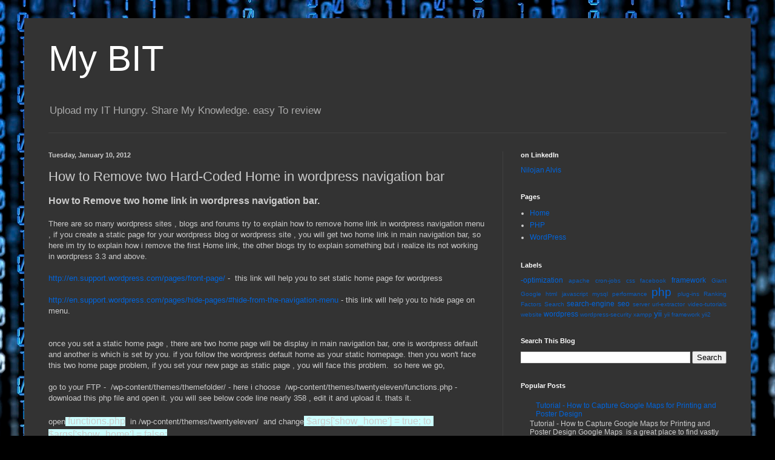

--- FILE ---
content_type: text/html; charset=UTF-8
request_url: http://www.nilojan.com/2012/01/how-to-remove-two-hard-coded-home.html
body_size: 12009
content:
<!DOCTYPE html>
<html class='v2' dir='ltr' xmlns='http://www.w3.org/1999/xhtml' xmlns:b='http://www.google.com/2005/gml/b' xmlns:data='http://www.google.com/2005/gml/data' xmlns:expr='http://www.google.com/2005/gml/expr'>
<head>
<link href='https://www.blogger.com/static/v1/widgets/335934321-css_bundle_v2.css' rel='stylesheet' type='text/css'/>
<base target='_blank'/>
<meta content='width=1100' name='viewport'/>
<meta content='text/html; charset=UTF-8' http-equiv='Content-Type'/>
<meta content='blogger' name='generator'/>
<link href='http://www.nilojan.com/favicon.ico' rel='icon' type='image/x-icon'/>
<link href='http://www.nilojan.com/2012/01/how-to-remove-two-hard-coded-home.html' rel='canonical'/>
<link rel="alternate" type="application/atom+xml" title="My BIT - Atom" href="http://www.nilojan.com/feeds/posts/default" />
<link rel="alternate" type="application/rss+xml" title="My BIT - RSS" href="http://www.nilojan.com/feeds/posts/default?alt=rss" />
<link rel="service.post" type="application/atom+xml" title="My BIT - Atom" href="https://www.blogger.com/feeds/6236542943425163756/posts/default" />

<link rel="alternate" type="application/atom+xml" title="My BIT - Atom" href="http://www.nilojan.com/feeds/6857479782944697108/comments/default" />
<!--Can't find substitution for tag [blog.ieCssRetrofitLinks]-->
<meta content='http://www.nilojan.com/2012/01/how-to-remove-two-hard-coded-home.html' property='og:url'/>
<meta content='How to Remove two Hard-Coded Home in wordpress navigation bar' property='og:title'/>
<meta content='Giving you useful Tips and Tricks on online. make you easy to surf on online and improve your self simply with most useful informations' property='og:description'/>
<title>My BIT: How to Remove two Hard-Coded Home in wordpress navigation bar</title>
<style id='page-skin-1' type='text/css'><!--
/*
-----------------------------------------------
Blogger Template Style
Name:     Simple
Designer: Blogger
URL:      www.blogger.com
----------------------------------------------- */
/* Content
----------------------------------------------- */
body {
font: normal normal 12px Arial, Tahoma, Helvetica, FreeSans, sans-serif;
color: #cccccc;
background: #000000 url(//themes.googleusercontent.com/image?id=1i_daHMzkzBNcV-v7uOhVYquMt20FCMbbTFxcHAARidZ6PYKs5-KeUa4Gm0erJ5vHVpot) repeat-x scroll top center /* Credit: enot-poloskun (http://www.istockphoto.com/googleimages.php?id=2904973&platform=blogger) */;
padding: 0 40px 40px 40px;
}
html body .region-inner {
min-width: 0;
max-width: 100%;
width: auto;
}
h2 {
font-size: 22px;
}
a:link {
text-decoration:none;
color: #0065dd;
}
a:visited {
text-decoration:none;
color: #0065cc;
}
a:hover {
text-decoration:underline;
color: #0065cc;
}
.body-fauxcolumn-outer .fauxcolumn-inner {
background: transparent none repeat scroll top left;
_background-image: none;
}
.body-fauxcolumn-outer .cap-top {
position: absolute;
z-index: 1;
height: 400px;
width: 100%;
}
.body-fauxcolumn-outer .cap-top .cap-left {
width: 100%;
background: transparent none repeat-x scroll top left;
_background-image: none;
}
.content-outer {
-moz-box-shadow: 0 0 40px rgba(0, 0, 0, .15);
-webkit-box-shadow: 0 0 5px rgba(0, 0, 0, .15);
-goog-ms-box-shadow: 0 0 10px #333333;
box-shadow: 0 0 40px rgba(0, 0, 0, .15);
margin-bottom: 1px;
}
.content-inner {
padding: 10px 10px;
}
.content-inner {
background-color: #333333;
}
/* Header
----------------------------------------------- */
.header-outer {
background: transparent none repeat-x scroll 0 -400px;
_background-image: none;
}
.Header h1 {
font: normal normal 60px Arial, Tahoma, Helvetica, FreeSans, sans-serif;
color: #ffffff;
text-shadow: -1px -1px 1px rgba(0, 0, 0, .2);
}
.Header h1 a {
color: #ffffff;
}
.Header .description {
font-size: 140%;
color: #aaaaaa;
}
.header-inner .Header .titlewrapper {
padding: 22px 30px;
}
.header-inner .Header .descriptionwrapper {
padding: 0 30px;
}
/* Tabs
----------------------------------------------- */
.tabs-inner .section:first-child {
border-top: 1px solid #404040;
}
.tabs-inner .section:first-child ul {
margin-top: -1px;
border-top: 1px solid #404040;
border-left: 0 solid #404040;
border-right: 0 solid #404040;
}
.tabs-inner .widget ul {
background: #222222 none repeat-x scroll 0 -800px;
_background-image: none;
border-bottom: 1px solid #404040;
margin-top: 0;
margin-left: -30px;
margin-right: -30px;
}
.tabs-inner .widget li a {
display: inline-block;
padding: .6em 1em;
font: normal normal 14px Arial, Tahoma, Helvetica, FreeSans, sans-serif;
color: #999999;
border-left: 1px solid #333333;
border-right: 0 solid #404040;
}
.tabs-inner .widget li:first-child a {
border-left: none;
}
.tabs-inner .widget li.selected a, .tabs-inner .widget li a:hover {
color: #ffffff;
background-color: #000000;
text-decoration: none;
}
/* Columns
----------------------------------------------- */
.main-outer {
border-top: 0 solid #404040;
}
.fauxcolumn-left-outer .fauxcolumn-inner {
border-right: 1px solid #404040;
}
.fauxcolumn-right-outer .fauxcolumn-inner {
border-left: 1px solid #404040;
}
/* Headings
----------------------------------------------- */
div.widget > h2,
div.widget h2.title {
margin: 0 0 1em 0;
font: normal bold 11px Arial, Tahoma, Helvetica, FreeSans, sans-serif;
color: #ffffff;
}
/* Widgets
----------------------------------------------- */
.widget .zippy {
color: #999999;
text-shadow: 2px 2px 1px rgba(0, 0, 0, .1);
}
.widget .popular-posts ul {
list-style: none;
}
/* Posts
----------------------------------------------- */
h2.date-header {
font: normal bold 11px Arial, Tahoma, Helvetica, FreeSans, sans-serif;
}
.date-header span {
background-color: transparent;
color: #cccccc;
padding: inherit;
letter-spacing: inherit;
margin: inherit;
}
.main-inner {
padding-top: 30px;
padding-bottom: 30px;
}
.main-inner .column-center-inner {
padding: 0 15px;
}
.main-inner .column-center-inner .section {
margin: 0 15px;
}
.post {
margin: 0 0 25px 0;
}
h3.post-title, .comments h4 {
font: normal normal 22px Arial, Tahoma, Helvetica, FreeSans, sans-serif;
margin: .75em 0 0;
}
.post-body {
font-size: 110%;
line-height: 1.4;
position: relative;
}
.post-body img, .post-body .tr-caption-container, .Profile img, .Image img,
.BlogList .item-thumbnail img {
padding: 0;
background: #111111;
border: 1px solid #111111;
-moz-box-shadow: 1px 1px 5px rgba(0, 0, 0, .1);
-webkit-box-shadow: 1px 1px 5px rgba(0, 0, 0, .1);
box-shadow: 1px 1px 5px rgba(0, 0, 0, .1);
}
.post-body img, .post-body .tr-caption-container {
padding: 1px;
}
.post-body .tr-caption-container {
color: #cccccc;
}
.post-body .tr-caption-container img {
padding: 0;
background: transparent;
border: none;
-moz-box-shadow: 0 0 0 rgba(0, 0, 0, .1);
-webkit-box-shadow: 0 0 0 rgba(0, 0, 0, .1);
box-shadow: 0 0 0 rgba(0, 0, 0, .1);
}
.post-header {
margin: 0 0 1.5em;
line-height: 1.6;
font-size: 90%;
}
.post-footer {
margin: 20px -2px 0;
padding: 5px 10px;
color: #888888;
background-color: #303030;
border-bottom: 1px solid #444444;
line-height: 1.6;
font-size: 90%;
}
#comments .comment-author {
padding-top: 1.5em;
border-top: 1px solid #404040;
background-position: 0 1.5em;
}
#comments .comment-author:first-child {
padding-top: 0;
border-top: none;
}
.avatar-image-container {
margin: .2em 0 0;
}
#comments .avatar-image-container img {
border: 1px solid #111111;
}
/* Comments
----------------------------------------------- */
.comments .comments-content .icon.blog-author {
background-repeat: no-repeat;
background-image: url([data-uri]);
}
.comments .comments-content .loadmore a {
border-top: 1px solid #999999;
border-bottom: 1px solid #999999;
}
.comments .comment-thread.inline-thread {
background-color: #303030;
}
.comments .continue {
border-top: 2px solid #999999;
}
/* Accents
---------------------------------------------- */
.section-columns td.columns-cell {
border-left: 1px solid #404040;
}
.blog-pager {
background: transparent none no-repeat scroll top center;
}
.blog-pager-older-link, .home-link,
.blog-pager-newer-link {
background-color: #333333;
padding: 5px;
}
.footer-outer {
border-top: 0 dashed #bbbbbb;
}
/* Mobile
----------------------------------------------- */
body.mobile  {
background-size: auto;
}
.mobile .body-fauxcolumn-outer {
background: transparent none repeat scroll top left;
}
.mobile .body-fauxcolumn-outer .cap-top {
background-size: 100% auto;
}
.mobile .content-outer {
-webkit-box-shadow: 0 0 3px rgba(0, 0, 0, .15);
box-shadow: 0 0 3px rgba(0, 0, 0, .15);
}
.mobile .tabs-inner .widget ul {
margin-left: 0;
margin-right: 0;
}
.mobile .post {
margin: 0;
}
.mobile .main-inner .column-center-inner .section {
margin: 0;
}
.mobile .date-header span {
padding: 0.1em 10px;
margin: 0 -10px;
}
.mobile h3.post-title {
margin: 0;
}
.mobile .blog-pager {
background: transparent none no-repeat scroll top center;
}
.mobile .footer-outer {
border-top: none;
}
.mobile .main-inner, .mobile .footer-inner {
background-color: #333333;
}
.mobile-index-contents {
color: #cccccc;
}
.mobile-link-button {
background-color: #0065dd;
}
.mobile-link-button a:link, .mobile-link-button a:visited {
color: #ffffff;
}
.mobile .tabs-inner .section:first-child {
border-top: none;
}
.mobile .tabs-inner .PageList .widget-content {
background-color: #000000;
color: #ffffff;
border-top: 1px solid #404040;
border-bottom: 1px solid #404040;
}
.mobile .tabs-inner .PageList .widget-content .pagelist-arrow {
border-left: 1px solid #404040;
}

--></style>
<style id='template-skin-1' type='text/css'><!--
body {
min-width: 1200px;
}
.content-outer, .content-fauxcolumn-outer, .region-inner {
min-width: 1200px;
max-width: 1200px;
_width: 1200px;
}
.main-inner .columns {
padding-left: 0px;
padding-right: 400px;
}
.main-inner .fauxcolumn-center-outer {
left: 0px;
right: 400px;
/* IE6 does not respect left and right together */
_width: expression(this.parentNode.offsetWidth -
parseInt("0px") -
parseInt("400px") + 'px');
}
.main-inner .fauxcolumn-left-outer {
width: 0px;
}
.main-inner .fauxcolumn-right-outer {
width: 400px;
}
.main-inner .column-left-outer {
width: 0px;
right: 100%;
margin-left: -0px;
}
.main-inner .column-right-outer {
width: 400px;
margin-right: -400px;
}
#layout {
min-width: 0;
}
#layout .content-outer {
min-width: 0;
width: 800px;
}
#layout .region-inner {
min-width: 0;
width: auto;
}
--></style>
<script type='text/javascript'>
        (function(i,s,o,g,r,a,m){i['GoogleAnalyticsObject']=r;i[r]=i[r]||function(){
        (i[r].q=i[r].q||[]).push(arguments)},i[r].l=1*new Date();a=s.createElement(o),
        m=s.getElementsByTagName(o)[0];a.async=1;a.src=g;m.parentNode.insertBefore(a,m)
        })(window,document,'script','https://www.google-analytics.com/analytics.js','ga');
        ga('create', 'UA-8585203-1', 'auto', 'blogger');
        ga('blogger.send', 'pageview');
      </script>
<meta content='oIMIi5g4eC19EzgGj7ajPc1LD2kcQzHyCAUa0mC7iLc' name='google-site-verification'/>
<script type='text/javascript'>

  var _gaq = _gaq || [];
  _gaq.push(['_setAccount', 'UA-8585203-1']);
  _gaq.push(['_trackPageview']);

  (function() {
    var ga = document.createElement('script'); ga.type = 'text/javascript'; ga.async = true;
    ga.src = ('https:' == document.location.protocol ? 'https://ssl' : 'http://www') + '.google-analytics.com/ga.js';
    var s = document.getElementsByTagName('script')[0]; s.parentNode.insertBefore(ga, s);
  })();

</script>
<link href='https://www.blogger.com/dyn-css/authorization.css?targetBlogID=6236542943425163756&amp;zx=05e27071-ab8e-41b6-b182-dc08833f6946' media='none' onload='if(media!=&#39;all&#39;)media=&#39;all&#39;' rel='stylesheet'/><noscript><link href='https://www.blogger.com/dyn-css/authorization.css?targetBlogID=6236542943425163756&amp;zx=05e27071-ab8e-41b6-b182-dc08833f6946' rel='stylesheet'/></noscript>
<meta name='google-adsense-platform-account' content='ca-host-pub-1556223355139109'/>
<meta name='google-adsense-platform-domain' content='blogspot.com'/>

<!-- data-ad-client=ca-pub-7303378279436236 -->

</head>
<body class='loading variant-dark'>
<div class='navbar no-items section' id='navbar'>
</div>
<div class='body-fauxcolumns'>
<div class='fauxcolumn-outer body-fauxcolumn-outer'>
<div class='cap-top'>
<div class='cap-left'></div>
<div class='cap-right'></div>
</div>
<div class='fauxborder-left'>
<div class='fauxborder-right'></div>
<div class='fauxcolumn-inner'>
</div>
</div>
<div class='cap-bottom'>
<div class='cap-left'></div>
<div class='cap-right'></div>
</div>
</div>
</div>
<div class='content'>
<div class='content-fauxcolumns'>
<div class='fauxcolumn-outer content-fauxcolumn-outer'>
<div class='cap-top'>
<div class='cap-left'></div>
<div class='cap-right'></div>
</div>
<div class='fauxborder-left'>
<div class='fauxborder-right'></div>
<div class='fauxcolumn-inner'>
</div>
</div>
<div class='cap-bottom'>
<div class='cap-left'></div>
<div class='cap-right'></div>
</div>
</div>
</div>
<div class='content-outer'>
<div class='content-cap-top cap-top'>
<div class='cap-left'></div>
<div class='cap-right'></div>
</div>
<div class='fauxborder-left content-fauxborder-left'>
<div class='fauxborder-right content-fauxborder-right'></div>
<div class='content-inner'>
<header>
<div class='header-outer'>
<div class='header-cap-top cap-top'>
<div class='cap-left'></div>
<div class='cap-right'></div>
</div>
<div class='fauxborder-left header-fauxborder-left'>
<div class='fauxborder-right header-fauxborder-right'></div>
<div class='region-inner header-inner'>
<div class='header section' id='header'><div class='widget Header' data-version='1' id='Header1'>
<div id='header-inner'>
<div class='titlewrapper'>
<h1 class='title'>
<a href='http://www.nilojan.com/'>
My BIT
</a>
</h1>
</div>
<div class='descriptionwrapper'>
<p class='description'><span>Upload my IT Hungry. Share My Knowledge. easy To review</span></p>
</div>
</div>
</div></div>
</div>
</div>
<div class='header-cap-bottom cap-bottom'>
<div class='cap-left'></div>
<div class='cap-right'></div>
</div>
</div>
</header>
<div class='tabs-outer'>
<div class='tabs-cap-top cap-top'>
<div class='cap-left'></div>
<div class='cap-right'></div>
</div>
<div class='fauxborder-left tabs-fauxborder-left'>
<div class='fauxborder-right tabs-fauxborder-right'></div>
<div class='region-inner tabs-inner'>
<div class='tabs no-items section' id='crosscol'></div>
<div class='tabs no-items section' id='crosscol-overflow'></div>
</div>
</div>
<div class='tabs-cap-bottom cap-bottom'>
<div class='cap-left'></div>
<div class='cap-right'></div>
</div>
</div>
<div class='main-outer'>
<div class='main-cap-top cap-top'>
<div class='cap-left'></div>
<div class='cap-right'></div>
</div>
<div class='fauxborder-left main-fauxborder-left'>
<div class='fauxborder-right main-fauxborder-right'></div>
<div class='region-inner main-inner'>
<div class='columns fauxcolumns'>
<div class='fauxcolumn-outer fauxcolumn-center-outer'>
<div class='cap-top'>
<div class='cap-left'></div>
<div class='cap-right'></div>
</div>
<div class='fauxborder-left'>
<div class='fauxborder-right'></div>
<div class='fauxcolumn-inner'>
</div>
</div>
<div class='cap-bottom'>
<div class='cap-left'></div>
<div class='cap-right'></div>
</div>
</div>
<div class='fauxcolumn-outer fauxcolumn-left-outer'>
<div class='cap-top'>
<div class='cap-left'></div>
<div class='cap-right'></div>
</div>
<div class='fauxborder-left'>
<div class='fauxborder-right'></div>
<div class='fauxcolumn-inner'>
</div>
</div>
<div class='cap-bottom'>
<div class='cap-left'></div>
<div class='cap-right'></div>
</div>
</div>
<div class='fauxcolumn-outer fauxcolumn-right-outer'>
<div class='cap-top'>
<div class='cap-left'></div>
<div class='cap-right'></div>
</div>
<div class='fauxborder-left'>
<div class='fauxborder-right'></div>
<div class='fauxcolumn-inner'>
</div>
</div>
<div class='cap-bottom'>
<div class='cap-left'></div>
<div class='cap-right'></div>
</div>
</div>
<!-- corrects IE6 width calculation -->
<div class='columns-inner'>
<div class='column-center-outer'>
<div class='column-center-inner'>
<div class='main section' id='main'><div class='widget Blog' data-version='1' id='Blog1'>
<div class='blog-posts hfeed'>

          <div class="date-outer">
        
<h2 class='date-header'><span>Tuesday, January 10, 2012</span></h2>

          <div class="date-posts">
        
<div class='post-outer'>
<div class='post hentry' itemprop='blogPost' itemscope='itemscope' itemtype='http://schema.org/BlogPosting'>
<meta content='6236542943425163756' itemprop='blogId'/>
<meta content='6857479782944697108' itemprop='postId'/>
<a name='6857479782944697108'></a>
<h3 class='post-title entry-title' itemprop='name'>
How to Remove two Hard-Coded Home in wordpress navigation bar
</h3>
<div class='post-header'>
<div class='post-header-line-1'></div>
</div>
<div class='post-body entry-content' id='post-body-6857479782944697108' itemprop='description articleBody'>
<div dir="ltr" style="text-align: left;" trbidi="on">
<div>
<b><span style="font-size: medium;">How to Remove two home link in wordpress navigation bar.</span></b></div>
<div>
<br /></div>
There are so many wordpress sites , blogs and forums try to explain how to&nbsp;remove&nbsp;home link in wordpress navigation menu , if you create a static page for your wordpress blog or wordpress site , you will get two home link in main navigation bar, so here im try to explain how i remove the first Home link, the other blogs try to explain something but i realize its not working in wordpress 3.3 and above.<br />
<div>
<br /></div>
<div>
<a href="http://en.support.wordpress.com/pages/front-page/">http://en.support.wordpress.com/pages/front-page/</a>&nbsp;- &nbsp;this link will help you to set static home page for wordpress</div>
<div>
<br /></div>
<div>
<a href="http://en.support.wordpress.com/pages/hide-pages/#hide-from-the-navigation-menu">http://en.support.wordpress.com/pages/hide-pages/#hide-from-the-navigation-menu</a>&nbsp;- this link will help you to hide page on menu.&nbsp;</div>
<div>
<br /></div>
<div>
<br /></div>
<div>
once you set a static home page , there are two home page will be display in main navigation bar, one is wordpress default and another is which is set by you. if you follow the wordpress default home as your static homepage. then you won't face this two home page problem, if you set your new page as static page , you will face this&nbsp;problem. &nbsp;so here we go,</div>
<div>
<br /></div>
<div>
go to your FTP -&nbsp;&nbsp;/wp-content/themes/themefolder/ - here i choose &nbsp;/wp-content/themes/twentyeleven/functions.php - download this php file and open it. you will see below code line nearly 358 , edit it and upload it. thats it.</div>
<div>
<br /></div>
<div>
open<span style="background-color: #ccffff;"><span style="font-size: medium;"> functions.php</span></span> &nbsp;in /wp-content/themes/twentyeleven/ &nbsp;and&nbsp;change<span style="font-size: medium;"><span style="background-color: #ccffff;">&nbsp;$args['show_home'] = true; to&nbsp; $args['show_home'] = false;</span>&nbsp;&nbsp;</span></div>
<div>
<span style="font-size: medium;"><br /></span></div>
<div>
once you upload the file i to same folder and referesh your site, you wont see the first home link anymore..</div>
</div>
<div style='clear: both;'></div>
</div>
<div class='post-footer'>
<div class='post-footer-line post-footer-line-1'><span class='post-author vcard'>
Posted by
<span class='fn' itemprop='author' itemscope='itemscope' itemtype='http://schema.org/Person'>
<meta content='https://www.blogger.com/profile/15938577395385628132' itemprop='url'/>
<a class='g-profile' href='https://www.blogger.com/profile/15938577395385628132' rel='author' title='author profile'>
<span itemprop='name'>AI Knots</span>
</a>
</span>
</span>
<span class='post-timestamp'>
at
<meta content='http://www.nilojan.com/2012/01/how-to-remove-two-hard-coded-home.html' itemprop='url'/>
<a class='timestamp-link' href='http://www.nilojan.com/2012/01/how-to-remove-two-hard-coded-home.html' rel='bookmark' title='permanent link'><abbr class='published' itemprop='datePublished' title='2012-01-10T20:19:00-08:00'>8:19&#8239;PM</abbr></a>
</span>
<span class='post-icons'>
</span>
<span class='post-backlinks post-comment-link'>
</span>
</div>
<div class='post-footer-line post-footer-line-2'></div>
<div class='post-footer-line post-footer-line-3'></div>
</div>
</div>
<div class='comments' id='comments'>
<a name='comments'></a>
</div>
</div>
<div class='inline-ad'>
</div>

        </div></div>
      
</div>
<div class='blog-pager' id='blog-pager'>
<span id='blog-pager-newer-link'>
<a class='blog-pager-newer-link' href='http://www.nilojan.com/2012/01/how-to-check-if-modrewrite-is-working.html' id='Blog1_blog-pager-newer-link' title='Newer Post'>Newer Post</a>
</span>
<span id='blog-pager-older-link'>
<a class='blog-pager-older-link' href='http://www.nilojan.com/2012/01/list-of-light-box-effect-tools-and.html' id='Blog1_blog-pager-older-link' title='Older Post'>Older Post</a>
</span>
<a class='home-link' href='http://www.nilojan.com/'>Home</a>
</div>
<div class='clear'></div>
<div class='post-feeds'>
</div>
</div></div>
</div>
</div>
<div class='column-left-outer'>
<div class='column-left-inner'>
<aside>
</aside>
</div>
</div>
<div class='column-right-outer'>
<div class='column-right-inner'>
<aside>
<div class='sidebar section' id='sidebar-right-1'><div class='widget HTML' data-version='1' id='HTML2'>
<h2 class='title'>on LinkedIn</h2>
<div class='widget-content'>
<script type="text/javascript" src="https://platform.linkedin.com/badges/js/profile.js" async defer></script>
<div class="LI-profile-badge"  data-version="v1" data-size="large" data-locale="en_US" data-type="horizontal" data-theme="dark" data-vanity="alvisnilojan"><a class="LI-simple-link" href='https://sg.linkedin.com/in/alvisnilojan?trk=profile-badge'>Nilojan Alvis</a></div>
</div>
<div class='clear'></div>
</div><div class='widget HTML' data-version='1' id='HTML1'>
<div class='widget-content'>
<script>
      window.fbAsyncInit = function() {
        FB.Event.subscribe(
          'ad.loaded',
          function(placementId) {
            console.log('Audience Network ad loaded');
          }
        );
        FB.Event.subscribe(
          'ad.error',
          function(errorCode, errorMessage, placementId) {
            console.log('Audience Network error (' + errorCode + ') ' + errorMessage);
          }
        );
      };
      (function(d, s, id) {
        var js, fjs = d.getElementsByTagName(s)[0];
        if (d.getElementById(id)) return;
        js = d.createElement(s); js.id = id;
        js.src = "//connect.facebook.net/en_US/sdk/xfbml.ad.js#xfbml=1&version=v2.5&appId=100219606736848";
        fjs.parentNode.insertBefore(js, fjs);
      }(document, 'script', 'facebook-jssdk'));
    </script>
    <div class="fb-ad" data-placementid="100219606736848_1034263713332428" data-format="300x250" data-testmode="false"></div>
</div>
<div class='clear'></div>
</div><div class='widget PageList' data-version='1' id='PageList1'>
<h2>Pages</h2>
<div class='widget-content'>
<ul>
<li>
<a href='http://www.nilojan.com/'>Home</a>
</li>
<li>
<a href='http://www.nilojan.tk/search/label/php'>PHP</a>
</li>
<li>
<a href='http://www.nilojan.tk/search/label/wordpress'>WordPress</a>
</li>
</ul>
<div class='clear'></div>
</div>
</div><div class='widget Label' data-version='1' id='Label2'>
<h2>Labels</h2>
<div class='widget-content cloud-label-widget-content'>
<span class='label-size label-size-3'>
<a dir='ltr' href='http://www.nilojan.com/search/label/-optimization'>-optimization</a>
</span>
<span class='label-size label-size-1'>
<a dir='ltr' href='http://www.nilojan.com/search/label/apache'>apache</a>
</span>
<span class='label-size label-size-1'>
<a dir='ltr' href='http://www.nilojan.com/search/label/cron-jobs'>cron-jobs</a>
</span>
<span class='label-size label-size-1'>
<a dir='ltr' href='http://www.nilojan.com/search/label/css'>css</a>
</span>
<span class='label-size label-size-1'>
<a dir='ltr' href='http://www.nilojan.com/search/label/facebook'>facebook</a>
</span>
<span class='label-size label-size-3'>
<a dir='ltr' href='http://www.nilojan.com/search/label/framework'>framework</a>
</span>
<span class='label-size label-size-1'>
<a dir='ltr' href='http://www.nilojan.com/search/label/Giant'>Giant</a>
</span>
<span class='label-size label-size-1'>
<a dir='ltr' href='http://www.nilojan.com/search/label/Google'>Google</a>
</span>
<span class='label-size label-size-1'>
<a dir='ltr' href='http://www.nilojan.com/search/label/html'>html</a>
</span>
<span class='label-size label-size-1'>
<a dir='ltr' href='http://www.nilojan.com/search/label/javascript'>javascript</a>
</span>
<span class='label-size label-size-1'>
<a dir='ltr' href='http://www.nilojan.com/search/label/mysql'>mysql</a>
</span>
<span class='label-size label-size-1'>
<a dir='ltr' href='http://www.nilojan.com/search/label/performance'>performance</a>
</span>
<span class='label-size label-size-5'>
<a dir='ltr' href='http://www.nilojan.com/search/label/php'>php</a>
</span>
<span class='label-size label-size-1'>
<a dir='ltr' href='http://www.nilojan.com/search/label/plug-ins'>plug-ins</a>
</span>
<span class='label-size label-size-1'>
<a dir='ltr' href='http://www.nilojan.com/search/label/Ranking%20Factors'>Ranking Factors</a>
</span>
<span class='label-size label-size-1'>
<a dir='ltr' href='http://www.nilojan.com/search/label/Search'>Search</a>
</span>
<span class='label-size label-size-3'>
<a dir='ltr' href='http://www.nilojan.com/search/label/search-engine'>search-engine</a>
</span>
<span class='label-size label-size-3'>
<a dir='ltr' href='http://www.nilojan.com/search/label/seo'>seo</a>
</span>
<span class='label-size label-size-1'>
<a dir='ltr' href='http://www.nilojan.com/search/label/server'>server</a>
</span>
<span class='label-size label-size-1'>
<a dir='ltr' href='http://www.nilojan.com/search/label/url-extractor'>url-extractor</a>
</span>
<span class='label-size label-size-1'>
<a dir='ltr' href='http://www.nilojan.com/search/label/video-tutorials'>video-tutorials</a>
</span>
<span class='label-size label-size-1'>
<a dir='ltr' href='http://www.nilojan.com/search/label/website'>website</a>
</span>
<span class='label-size label-size-3'>
<a dir='ltr' href='http://www.nilojan.com/search/label/wordpress'>wordpress</a>
</span>
<span class='label-size label-size-1'>
<a dir='ltr' href='http://www.nilojan.com/search/label/wordpress-security'>wordpress-security</a>
</span>
<span class='label-size label-size-1'>
<a dir='ltr' href='http://www.nilojan.com/search/label/xampp'>xampp</a>
</span>
<span class='label-size label-size-4'>
<a dir='ltr' href='http://www.nilojan.com/search/label/yii'>yii</a>
</span>
<span class='label-size label-size-1'>
<a dir='ltr' href='http://www.nilojan.com/search/label/yii%20framework'>yii framework</a>
</span>
<span class='label-size label-size-1'>
<a dir='ltr' href='http://www.nilojan.com/search/label/yii2'>yii2</a>
</span>
<div class='clear'></div>
</div>
</div><div class='widget BlogSearch' data-version='1' id='BlogSearch1'>
<h2 class='title'>Search This Blog</h2>
<div class='widget-content'>
<div id='BlogSearch1_form'>
<form action='http://www.nilojan.com/search' class='gsc-search-box' target='_top'>
<table cellpadding='0' cellspacing='0' class='gsc-search-box'>
<tbody>
<tr>
<td class='gsc-input'>
<input autocomplete='off' class='gsc-input' name='q' size='10' title='search' type='text' value=''/>
</td>
<td class='gsc-search-button'>
<input class='gsc-search-button' title='search' type='submit' value='Search'/>
</td>
</tr>
</tbody>
</table>
</form>
</div>
</div>
<div class='clear'></div>
</div><div class='widget PopularPosts' data-version='1' id='PopularPosts1'>
<h2>Popular Posts</h2>
<div class='widget-content popular-posts'>
<ul>
<li>
<div class='item-content'>
<div class='item-thumbnail'>
<a href='http://www.nilojan.com/2011/09/digital-urban-tutorial-how-to-capture.html' target='_blank'>
<img alt='' border='0' src='https://lh3.googleusercontent.com/blogger_img_proxy/AEn0k_sxDp5_v-NYfXcLDc6lVQVHY9YqfboXxJJbj38_MlezNz0IGrhgOyrCdYOUwE9OnoOfzs_2TF9GbtcWxwdHXULVZJaLiry2on4JBRZm0NNKSkcZq-x51Za2zz2scnvLu2mebXb88de5L1VoH3OJDOPo=w72-h72-p-k-no-nu'/>
</a>
</div>
<div class='item-title'><a href='http://www.nilojan.com/2011/09/digital-urban-tutorial-how-to-capture.html'>Tutorial - How to Capture Google Maps for Printing and Poster Design</a></div>
<div class='item-snippet'> Tutorial - How to Capture Google Maps for Printing and Poster Design    Google Maps &#160;is a great place to find vastly detailed street maps. ...</div>
</div>
<div style='clear: both;'></div>
</li>
<li>
<div class='item-content'>
<div class='item-title'><a href='http://www.nilojan.com/2012/05/cheatin-uh-wordpress-solution-fixed.html'>Cheatin' Uh? WordPress Solution Fixed</a></div>
<div class='item-snippet'>This error occurs when the user don&#39;t have the access to change or modify something ..mostly to editor and other lower user, but adminis...</div>
</div>
<div style='clear: both;'></div>
</li>
<li>
<div class='item-content'>
<div class='item-thumbnail'>
<a href='http://www.nilojan.com/2011/11/easy-ways-to-promote-your-website.html' target='_blank'>
<img alt='' border='0' src='https://lh3.googleusercontent.com/blogger_img_proxy/AEn0k_sFy-5-ixiFK9WLYZpEbfMQTeXXcIG18l-VUmEWAz64ugj84ZilCZxN29j4sDY2WWg41zzcLcG3UKED7k452tYSexTm4OFShCANomG0Ib1Rf9uFA1cvoxREbq98WOj_ATA=w72-h72-p-k-no-nu'/>
</a>
</div>
<div class='item-title'><a href='http://www.nilojan.com/2011/11/easy-ways-to-promote-your-website.html'>Easy Ways to Promote Your Website</a></div>
<div class='item-snippet'>    The Web Marketing Checklist:&#160;37 Ways to Promote Your Website     This article is designed to introduce you to website promotion, getting...</div>
</div>
<div style='clear: both;'></div>
</li>
<li>
<div class='item-content'>
<div class='item-thumbnail'>
<a href='http://www.nilojan.com/2011/07/top-free-powerful-content-management.html' target='_blank'>
<img alt='' border='0' src='https://lh3.googleusercontent.com/blogger_img_proxy/AEn0k_uqYebyjGLhNhs3D4y1qgUHyBsYiN0frAOgt5GqovgVTcpC5fVS3XMhU9RdlxPBBqfROy7SCzuQCxsWmaWbvDnETcxIIkOFE2l-Dk61C0h3YL0bZrHbsVtDLv2wPKYhh_00TA=w72-h72-p-k-no-nu'/>
</a>
</div>
<div class='item-title'><a href='http://www.nilojan.com/2011/07/top-free-powerful-content-management.html'>Top Free Powerful Content Management Systems (CMS)</a></div>
<div class='item-snippet'>A web content management system (WCMS or Web CMS) is a content management system (CMS) software, usually implemented as a Web application, f...</div>
</div>
<div style='clear: both;'></div>
</li>
<li>
<div class='item-content'>
<div class='item-thumbnail'>
<a href='http://www.nilojan.com/2018/09/search-giant-googles-200-ranking.html' target='_blank'>
<img alt='' border='0' src='https://lh3.googleusercontent.com/blogger_img_proxy/AEn0k_uzwZWNxfcW5IzmK7ZQ6DDzgi9kj4bKpHggmi-3NEtcInXmL1TmHFfbBk4wVrZEkgvQYwY_GxV7a68CHopBw0fb687bdQ89IkfdiPgGtSuFp_z6XXWCL91qQ163QZXQ2n8ZeR40GRvjeAL5hYz6XJcwp303Y4dDaPrkQJcD=w72-h72-p-k-no-nu'/>
</a>
</div>
<div class='item-title'><a href='http://www.nilojan.com/2018/09/search-giant-googles-200-ranking.html'>Search Giant Google&#8217;s 200 Ranking Factors: The Complete List (2018)</a></div>
<div class='item-snippet'>             You might already know that Google uses over 200 ranking factors in their algorithm&#8230;    But what the heck are they?   Well, you...</div>
</div>
<div style='clear: both;'></div>
</li>
</ul>
<div class='clear'></div>
</div>
</div><div class='widget Label' data-version='1' id='Label1'>
<h2>Labels</h2>
<div class='widget-content list-label-widget-content'>
<ul>
<li>
<a dir='ltr' href='http://www.nilojan.com/search/label/-optimization'>-optimization</a>
<span dir='ltr'>(2)</span>
</li>
<li>
<a dir='ltr' href='http://www.nilojan.com/search/label/apache'>apache</a>
<span dir='ltr'>(1)</span>
</li>
<li>
<a dir='ltr' href='http://www.nilojan.com/search/label/cron-jobs'>cron-jobs</a>
<span dir='ltr'>(1)</span>
</li>
<li>
<a dir='ltr' href='http://www.nilojan.com/search/label/css'>css</a>
<span dir='ltr'>(1)</span>
</li>
<li>
<a dir='ltr' href='http://www.nilojan.com/search/label/facebook'>facebook</a>
<span dir='ltr'>(1)</span>
</li>
<li>
<a dir='ltr' href='http://www.nilojan.com/search/label/framework'>framework</a>
<span dir='ltr'>(2)</span>
</li>
<li>
<a dir='ltr' href='http://www.nilojan.com/search/label/Giant'>Giant</a>
<span dir='ltr'>(1)</span>
</li>
<li>
<a dir='ltr' href='http://www.nilojan.com/search/label/Google'>Google</a>
<span dir='ltr'>(1)</span>
</li>
<li>
<a dir='ltr' href='http://www.nilojan.com/search/label/html'>html</a>
<span dir='ltr'>(1)</span>
</li>
<li>
<a dir='ltr' href='http://www.nilojan.com/search/label/javascript'>javascript</a>
<span dir='ltr'>(1)</span>
</li>
<li>
<a dir='ltr' href='http://www.nilojan.com/search/label/mysql'>mysql</a>
<span dir='ltr'>(1)</span>
</li>
<li>
<a dir='ltr' href='http://www.nilojan.com/search/label/performance'>performance</a>
<span dir='ltr'>(1)</span>
</li>
<li>
<a dir='ltr' href='http://www.nilojan.com/search/label/php'>php</a>
<span dir='ltr'>(5)</span>
</li>
<li>
<a dir='ltr' href='http://www.nilojan.com/search/label/plug-ins'>plug-ins</a>
<span dir='ltr'>(1)</span>
</li>
<li>
<a dir='ltr' href='http://www.nilojan.com/search/label/Ranking%20Factors'>Ranking Factors</a>
<span dir='ltr'>(1)</span>
</li>
<li>
<a dir='ltr' href='http://www.nilojan.com/search/label/Search'>Search</a>
<span dir='ltr'>(1)</span>
</li>
<li>
<a dir='ltr' href='http://www.nilojan.com/search/label/search-engine'>search-engine</a>
<span dir='ltr'>(2)</span>
</li>
<li>
<a dir='ltr' href='http://www.nilojan.com/search/label/seo'>seo</a>
<span dir='ltr'>(2)</span>
</li>
<li>
<a dir='ltr' href='http://www.nilojan.com/search/label/server'>server</a>
<span dir='ltr'>(1)</span>
</li>
<li>
<a dir='ltr' href='http://www.nilojan.com/search/label/url-extractor'>url-extractor</a>
<span dir='ltr'>(1)</span>
</li>
<li>
<a dir='ltr' href='http://www.nilojan.com/search/label/video-tutorials'>video-tutorials</a>
<span dir='ltr'>(1)</span>
</li>
<li>
<a dir='ltr' href='http://www.nilojan.com/search/label/website'>website</a>
<span dir='ltr'>(1)</span>
</li>
<li>
<a dir='ltr' href='http://www.nilojan.com/search/label/wordpress'>wordpress</a>
<span dir='ltr'>(2)</span>
</li>
<li>
<a dir='ltr' href='http://www.nilojan.com/search/label/wordpress-security'>wordpress-security</a>
<span dir='ltr'>(1)</span>
</li>
<li>
<a dir='ltr' href='http://www.nilojan.com/search/label/xampp'>xampp</a>
<span dir='ltr'>(1)</span>
</li>
<li>
<a dir='ltr' href='http://www.nilojan.com/search/label/yii'>yii</a>
<span dir='ltr'>(3)</span>
</li>
<li>
<a dir='ltr' href='http://www.nilojan.com/search/label/yii%20framework'>yii framework</a>
<span dir='ltr'>(1)</span>
</li>
<li>
<a dir='ltr' href='http://www.nilojan.com/search/label/yii2'>yii2</a>
<span dir='ltr'>(1)</span>
</li>
</ul>
<div class='clear'></div>
</div>
</div><div class='widget BlogArchive' data-version='1' id='BlogArchive1'>
<h2>Blog Archive</h2>
<div class='widget-content'>
<div id='ArchiveList'>
<div id='BlogArchive1_ArchiveList'>
<ul class='hierarchy'>
<li class='archivedate collapsed'>
<a class='toggle' href='javascript:void(0)'>
<span class='zippy'>

        &#9658;&#160;
      
</span>
</a>
<a class='post-count-link' href='http://www.nilojan.com/2018/'>
2018
</a>
<span class='post-count' dir='ltr'>(1)</span>
<ul class='hierarchy'>
<li class='archivedate collapsed'>
<a class='toggle' href='javascript:void(0)'>
<span class='zippy'>

        &#9658;&#160;
      
</span>
</a>
<a class='post-count-link' href='http://www.nilojan.com/2018/09/'>
September
</a>
<span class='post-count' dir='ltr'>(1)</span>
</li>
</ul>
</li>
</ul>
<ul class='hierarchy'>
<li class='archivedate collapsed'>
<a class='toggle' href='javascript:void(0)'>
<span class='zippy'>

        &#9658;&#160;
      
</span>
</a>
<a class='post-count-link' href='http://www.nilojan.com/2016/'>
2016
</a>
<span class='post-count' dir='ltr'>(3)</span>
<ul class='hierarchy'>
<li class='archivedate collapsed'>
<a class='toggle' href='javascript:void(0)'>
<span class='zippy'>

        &#9658;&#160;
      
</span>
</a>
<a class='post-count-link' href='http://www.nilojan.com/2016/11/'>
November
</a>
<span class='post-count' dir='ltr'>(1)</span>
</li>
</ul>
<ul class='hierarchy'>
<li class='archivedate collapsed'>
<a class='toggle' href='javascript:void(0)'>
<span class='zippy'>

        &#9658;&#160;
      
</span>
</a>
<a class='post-count-link' href='http://www.nilojan.com/2016/06/'>
June
</a>
<span class='post-count' dir='ltr'>(1)</span>
</li>
</ul>
<ul class='hierarchy'>
<li class='archivedate collapsed'>
<a class='toggle' href='javascript:void(0)'>
<span class='zippy'>

        &#9658;&#160;
      
</span>
</a>
<a class='post-count-link' href='http://www.nilojan.com/2016/02/'>
February
</a>
<span class='post-count' dir='ltr'>(1)</span>
</li>
</ul>
</li>
</ul>
<ul class='hierarchy'>
<li class='archivedate collapsed'>
<a class='toggle' href='javascript:void(0)'>
<span class='zippy'>

        &#9658;&#160;
      
</span>
</a>
<a class='post-count-link' href='http://www.nilojan.com/2015/'>
2015
</a>
<span class='post-count' dir='ltr'>(4)</span>
<ul class='hierarchy'>
<li class='archivedate collapsed'>
<a class='toggle' href='javascript:void(0)'>
<span class='zippy'>

        &#9658;&#160;
      
</span>
</a>
<a class='post-count-link' href='http://www.nilojan.com/2015/06/'>
June
</a>
<span class='post-count' dir='ltr'>(3)</span>
</li>
</ul>
<ul class='hierarchy'>
<li class='archivedate collapsed'>
<a class='toggle' href='javascript:void(0)'>
<span class='zippy'>

        &#9658;&#160;
      
</span>
</a>
<a class='post-count-link' href='http://www.nilojan.com/2015/03/'>
March
</a>
<span class='post-count' dir='ltr'>(1)</span>
</li>
</ul>
</li>
</ul>
<ul class='hierarchy'>
<li class='archivedate collapsed'>
<a class='toggle' href='javascript:void(0)'>
<span class='zippy'>

        &#9658;&#160;
      
</span>
</a>
<a class='post-count-link' href='http://www.nilojan.com/2014/'>
2014
</a>
<span class='post-count' dir='ltr'>(6)</span>
<ul class='hierarchy'>
<li class='archivedate collapsed'>
<a class='toggle' href='javascript:void(0)'>
<span class='zippy'>

        &#9658;&#160;
      
</span>
</a>
<a class='post-count-link' href='http://www.nilojan.com/2014/12/'>
December
</a>
<span class='post-count' dir='ltr'>(3)</span>
</li>
</ul>
<ul class='hierarchy'>
<li class='archivedate collapsed'>
<a class='toggle' href='javascript:void(0)'>
<span class='zippy'>

        &#9658;&#160;
      
</span>
</a>
<a class='post-count-link' href='http://www.nilojan.com/2014/11/'>
November
</a>
<span class='post-count' dir='ltr'>(1)</span>
</li>
</ul>
<ul class='hierarchy'>
<li class='archivedate collapsed'>
<a class='toggle' href='javascript:void(0)'>
<span class='zippy'>

        &#9658;&#160;
      
</span>
</a>
<a class='post-count-link' href='http://www.nilojan.com/2014/09/'>
September
</a>
<span class='post-count' dir='ltr'>(2)</span>
</li>
</ul>
</li>
</ul>
<ul class='hierarchy'>
<li class='archivedate collapsed'>
<a class='toggle' href='javascript:void(0)'>
<span class='zippy'>

        &#9658;&#160;
      
</span>
</a>
<a class='post-count-link' href='http://www.nilojan.com/2013/'>
2013
</a>
<span class='post-count' dir='ltr'>(2)</span>
<ul class='hierarchy'>
<li class='archivedate collapsed'>
<a class='toggle' href='javascript:void(0)'>
<span class='zippy'>

        &#9658;&#160;
      
</span>
</a>
<a class='post-count-link' href='http://www.nilojan.com/2013/02/'>
February
</a>
<span class='post-count' dir='ltr'>(1)</span>
</li>
</ul>
<ul class='hierarchy'>
<li class='archivedate collapsed'>
<a class='toggle' href='javascript:void(0)'>
<span class='zippy'>

        &#9658;&#160;
      
</span>
</a>
<a class='post-count-link' href='http://www.nilojan.com/2013/01/'>
January
</a>
<span class='post-count' dir='ltr'>(1)</span>
</li>
</ul>
</li>
</ul>
<ul class='hierarchy'>
<li class='archivedate expanded'>
<a class='toggle' href='javascript:void(0)'>
<span class='zippy toggle-open'>

        &#9660;&#160;
      
</span>
</a>
<a class='post-count-link' href='http://www.nilojan.com/2012/'>
2012
</a>
<span class='post-count' dir='ltr'>(22)</span>
<ul class='hierarchy'>
<li class='archivedate collapsed'>
<a class='toggle' href='javascript:void(0)'>
<span class='zippy'>

        &#9658;&#160;
      
</span>
</a>
<a class='post-count-link' href='http://www.nilojan.com/2012/09/'>
September
</a>
<span class='post-count' dir='ltr'>(1)</span>
</li>
</ul>
<ul class='hierarchy'>
<li class='archivedate collapsed'>
<a class='toggle' href='javascript:void(0)'>
<span class='zippy'>

        &#9658;&#160;
      
</span>
</a>
<a class='post-count-link' href='http://www.nilojan.com/2012/07/'>
July
</a>
<span class='post-count' dir='ltr'>(2)</span>
</li>
</ul>
<ul class='hierarchy'>
<li class='archivedate collapsed'>
<a class='toggle' href='javascript:void(0)'>
<span class='zippy'>

        &#9658;&#160;
      
</span>
</a>
<a class='post-count-link' href='http://www.nilojan.com/2012/06/'>
June
</a>
<span class='post-count' dir='ltr'>(4)</span>
</li>
</ul>
<ul class='hierarchy'>
<li class='archivedate collapsed'>
<a class='toggle' href='javascript:void(0)'>
<span class='zippy'>

        &#9658;&#160;
      
</span>
</a>
<a class='post-count-link' href='http://www.nilojan.com/2012/05/'>
May
</a>
<span class='post-count' dir='ltr'>(2)</span>
</li>
</ul>
<ul class='hierarchy'>
<li class='archivedate collapsed'>
<a class='toggle' href='javascript:void(0)'>
<span class='zippy'>

        &#9658;&#160;
      
</span>
</a>
<a class='post-count-link' href='http://www.nilojan.com/2012/04/'>
April
</a>
<span class='post-count' dir='ltr'>(1)</span>
</li>
</ul>
<ul class='hierarchy'>
<li class='archivedate collapsed'>
<a class='toggle' href='javascript:void(0)'>
<span class='zippy'>

        &#9658;&#160;
      
</span>
</a>
<a class='post-count-link' href='http://www.nilojan.com/2012/02/'>
February
</a>
<span class='post-count' dir='ltr'>(2)</span>
</li>
</ul>
<ul class='hierarchy'>
<li class='archivedate expanded'>
<a class='toggle' href='javascript:void(0)'>
<span class='zippy toggle-open'>

        &#9660;&#160;
      
</span>
</a>
<a class='post-count-link' href='http://www.nilojan.com/2012/01/'>
January
</a>
<span class='post-count' dir='ltr'>(10)</span>
<ul class='posts'>
<li><a href='http://www.nilojan.com/2012/01/tutorials-for-seo-beginners-from.html'>Tutorials for SEO Beginners from practicalecommerc...</a></li>
<li><a href='http://www.nilojan.com/2012/01/seo-title-tag-optimization-for.html'>SEO: Title-Tag Optimization for Ecommerce Sites - ...</a></li>
<li><a href='http://www.nilojan.com/2012/01/using-social-buttons-to-enhance-search.html'>Using Social Buttons to Enhance Search Engine Opti...</a></li>
<li><a href='http://www.nilojan.com/2012/01/longest-tips-for-seo-from_7587.html'>Longest Tips for SEO from - practicalecommerce.com...</a></li>
<li><a href='http://www.nilojan.com/2012/01/longest-tips-for-seo-from_27.html'>Longest Tips for SEO from - practicalecommerce.com...</a></li>
<li><a href='http://www.nilojan.com/2012/01/longest-tips-for-seo-from.html'>Longest Tips for SEO from - practicalecommerce.com...</a></li>
<li><a href='http://www.nilojan.com/2012/01/internet-explore-6-7-8-css-box-shadow.html'>Internet explore 6, 7 ,8 - CSS box shadow and CSS ...</a></li>
<li><a href='http://www.nilojan.com/2012/01/how-to-check-if-modrewrite-is-working.html'>How to Check if mod_rewrite is working for my site...</a></li>
<li><a href='http://www.nilojan.com/2012/01/how-to-remove-two-hard-coded-home.html'>How to Remove two Hard-Coded Home in wordpress nav...</a></li>
<li><a href='http://www.nilojan.com/2012/01/list-of-light-box-effect-tools-and.html'>List of Light Box Effect Tools and Scripts Which L...</a></li>
</ul>
</li>
</ul>
</li>
</ul>
<ul class='hierarchy'>
<li class='archivedate collapsed'>
<a class='toggle' href='javascript:void(0)'>
<span class='zippy'>

        &#9658;&#160;
      
</span>
</a>
<a class='post-count-link' href='http://www.nilojan.com/2011/'>
2011
</a>
<span class='post-count' dir='ltr'>(36)</span>
<ul class='hierarchy'>
<li class='archivedate collapsed'>
<a class='toggle' href='javascript:void(0)'>
<span class='zippy'>

        &#9658;&#160;
      
</span>
</a>
<a class='post-count-link' href='http://www.nilojan.com/2011/12/'>
December
</a>
<span class='post-count' dir='ltr'>(2)</span>
</li>
</ul>
<ul class='hierarchy'>
<li class='archivedate collapsed'>
<a class='toggle' href='javascript:void(0)'>
<span class='zippy'>

        &#9658;&#160;
      
</span>
</a>
<a class='post-count-link' href='http://www.nilojan.com/2011/11/'>
November
</a>
<span class='post-count' dir='ltr'>(5)</span>
</li>
</ul>
<ul class='hierarchy'>
<li class='archivedate collapsed'>
<a class='toggle' href='javascript:void(0)'>
<span class='zippy'>

        &#9658;&#160;
      
</span>
</a>
<a class='post-count-link' href='http://www.nilojan.com/2011/10/'>
October
</a>
<span class='post-count' dir='ltr'>(8)</span>
</li>
</ul>
<ul class='hierarchy'>
<li class='archivedate collapsed'>
<a class='toggle' href='javascript:void(0)'>
<span class='zippy'>

        &#9658;&#160;
      
</span>
</a>
<a class='post-count-link' href='http://www.nilojan.com/2011/09/'>
September
</a>
<span class='post-count' dir='ltr'>(10)</span>
</li>
</ul>
<ul class='hierarchy'>
<li class='archivedate collapsed'>
<a class='toggle' href='javascript:void(0)'>
<span class='zippy'>

        &#9658;&#160;
      
</span>
</a>
<a class='post-count-link' href='http://www.nilojan.com/2011/08/'>
August
</a>
<span class='post-count' dir='ltr'>(1)</span>
</li>
</ul>
<ul class='hierarchy'>
<li class='archivedate collapsed'>
<a class='toggle' href='javascript:void(0)'>
<span class='zippy'>

        &#9658;&#160;
      
</span>
</a>
<a class='post-count-link' href='http://www.nilojan.com/2011/07/'>
July
</a>
<span class='post-count' dir='ltr'>(5)</span>
</li>
</ul>
<ul class='hierarchy'>
<li class='archivedate collapsed'>
<a class='toggle' href='javascript:void(0)'>
<span class='zippy'>

        &#9658;&#160;
      
</span>
</a>
<a class='post-count-link' href='http://www.nilojan.com/2011/04/'>
April
</a>
<span class='post-count' dir='ltr'>(1)</span>
</li>
</ul>
<ul class='hierarchy'>
<li class='archivedate collapsed'>
<a class='toggle' href='javascript:void(0)'>
<span class='zippy'>

        &#9658;&#160;
      
</span>
</a>
<a class='post-count-link' href='http://www.nilojan.com/2011/03/'>
March
</a>
<span class='post-count' dir='ltr'>(1)</span>
</li>
</ul>
<ul class='hierarchy'>
<li class='archivedate collapsed'>
<a class='toggle' href='javascript:void(0)'>
<span class='zippy'>

        &#9658;&#160;
      
</span>
</a>
<a class='post-count-link' href='http://www.nilojan.com/2011/02/'>
February
</a>
<span class='post-count' dir='ltr'>(2)</span>
</li>
</ul>
<ul class='hierarchy'>
<li class='archivedate collapsed'>
<a class='toggle' href='javascript:void(0)'>
<span class='zippy'>

        &#9658;&#160;
      
</span>
</a>
<a class='post-count-link' href='http://www.nilojan.com/2011/01/'>
January
</a>
<span class='post-count' dir='ltr'>(1)</span>
</li>
</ul>
</li>
</ul>
<ul class='hierarchy'>
<li class='archivedate collapsed'>
<a class='toggle' href='javascript:void(0)'>
<span class='zippy'>

        &#9658;&#160;
      
</span>
</a>
<a class='post-count-link' href='http://www.nilojan.com/2010/'>
2010
</a>
<span class='post-count' dir='ltr'>(15)</span>
<ul class='hierarchy'>
<li class='archivedate collapsed'>
<a class='toggle' href='javascript:void(0)'>
<span class='zippy'>

        &#9658;&#160;
      
</span>
</a>
<a class='post-count-link' href='http://www.nilojan.com/2010/12/'>
December
</a>
<span class='post-count' dir='ltr'>(1)</span>
</li>
</ul>
<ul class='hierarchy'>
<li class='archivedate collapsed'>
<a class='toggle' href='javascript:void(0)'>
<span class='zippy'>

        &#9658;&#160;
      
</span>
</a>
<a class='post-count-link' href='http://www.nilojan.com/2010/05/'>
May
</a>
<span class='post-count' dir='ltr'>(6)</span>
</li>
</ul>
<ul class='hierarchy'>
<li class='archivedate collapsed'>
<a class='toggle' href='javascript:void(0)'>
<span class='zippy'>

        &#9658;&#160;
      
</span>
</a>
<a class='post-count-link' href='http://www.nilojan.com/2010/04/'>
April
</a>
<span class='post-count' dir='ltr'>(6)</span>
</li>
</ul>
<ul class='hierarchy'>
<li class='archivedate collapsed'>
<a class='toggle' href='javascript:void(0)'>
<span class='zippy'>

        &#9658;&#160;
      
</span>
</a>
<a class='post-count-link' href='http://www.nilojan.com/2010/03/'>
March
</a>
<span class='post-count' dir='ltr'>(1)</span>
</li>
</ul>
<ul class='hierarchy'>
<li class='archivedate collapsed'>
<a class='toggle' href='javascript:void(0)'>
<span class='zippy'>

        &#9658;&#160;
      
</span>
</a>
<a class='post-count-link' href='http://www.nilojan.com/2010/01/'>
January
</a>
<span class='post-count' dir='ltr'>(1)</span>
</li>
</ul>
</li>
</ul>
<ul class='hierarchy'>
<li class='archivedate collapsed'>
<a class='toggle' href='javascript:void(0)'>
<span class='zippy'>

        &#9658;&#160;
      
</span>
</a>
<a class='post-count-link' href='http://www.nilojan.com/2009/'>
2009
</a>
<span class='post-count' dir='ltr'>(19)</span>
<ul class='hierarchy'>
<li class='archivedate collapsed'>
<a class='toggle' href='javascript:void(0)'>
<span class='zippy'>

        &#9658;&#160;
      
</span>
</a>
<a class='post-count-link' href='http://www.nilojan.com/2009/11/'>
November
</a>
<span class='post-count' dir='ltr'>(1)</span>
</li>
</ul>
<ul class='hierarchy'>
<li class='archivedate collapsed'>
<a class='toggle' href='javascript:void(0)'>
<span class='zippy'>

        &#9658;&#160;
      
</span>
</a>
<a class='post-count-link' href='http://www.nilojan.com/2009/10/'>
October
</a>
<span class='post-count' dir='ltr'>(2)</span>
</li>
</ul>
<ul class='hierarchy'>
<li class='archivedate collapsed'>
<a class='toggle' href='javascript:void(0)'>
<span class='zippy'>

        &#9658;&#160;
      
</span>
</a>
<a class='post-count-link' href='http://www.nilojan.com/2009/09/'>
September
</a>
<span class='post-count' dir='ltr'>(2)</span>
</li>
</ul>
<ul class='hierarchy'>
<li class='archivedate collapsed'>
<a class='toggle' href='javascript:void(0)'>
<span class='zippy'>

        &#9658;&#160;
      
</span>
</a>
<a class='post-count-link' href='http://www.nilojan.com/2009/08/'>
August
</a>
<span class='post-count' dir='ltr'>(3)</span>
</li>
</ul>
<ul class='hierarchy'>
<li class='archivedate collapsed'>
<a class='toggle' href='javascript:void(0)'>
<span class='zippy'>

        &#9658;&#160;
      
</span>
</a>
<a class='post-count-link' href='http://www.nilojan.com/2009/07/'>
July
</a>
<span class='post-count' dir='ltr'>(1)</span>
</li>
</ul>
<ul class='hierarchy'>
<li class='archivedate collapsed'>
<a class='toggle' href='javascript:void(0)'>
<span class='zippy'>

        &#9658;&#160;
      
</span>
</a>
<a class='post-count-link' href='http://www.nilojan.com/2009/06/'>
June
</a>
<span class='post-count' dir='ltr'>(1)</span>
</li>
</ul>
<ul class='hierarchy'>
<li class='archivedate collapsed'>
<a class='toggle' href='javascript:void(0)'>
<span class='zippy'>

        &#9658;&#160;
      
</span>
</a>
<a class='post-count-link' href='http://www.nilojan.com/2009/05/'>
May
</a>
<span class='post-count' dir='ltr'>(2)</span>
</li>
</ul>
<ul class='hierarchy'>
<li class='archivedate collapsed'>
<a class='toggle' href='javascript:void(0)'>
<span class='zippy'>

        &#9658;&#160;
      
</span>
</a>
<a class='post-count-link' href='http://www.nilojan.com/2009/04/'>
April
</a>
<span class='post-count' dir='ltr'>(3)</span>
</li>
</ul>
<ul class='hierarchy'>
<li class='archivedate collapsed'>
<a class='toggle' href='javascript:void(0)'>
<span class='zippy'>

        &#9658;&#160;
      
</span>
</a>
<a class='post-count-link' href='http://www.nilojan.com/2009/01/'>
January
</a>
<span class='post-count' dir='ltr'>(4)</span>
</li>
</ul>
</li>
</ul>
<ul class='hierarchy'>
<li class='archivedate collapsed'>
<a class='toggle' href='javascript:void(0)'>
<span class='zippy'>

        &#9658;&#160;
      
</span>
</a>
<a class='post-count-link' href='http://www.nilojan.com/2008/'>
2008
</a>
<span class='post-count' dir='ltr'>(15)</span>
<ul class='hierarchy'>
<li class='archivedate collapsed'>
<a class='toggle' href='javascript:void(0)'>
<span class='zippy'>

        &#9658;&#160;
      
</span>
</a>
<a class='post-count-link' href='http://www.nilojan.com/2008/12/'>
December
</a>
<span class='post-count' dir='ltr'>(2)</span>
</li>
</ul>
<ul class='hierarchy'>
<li class='archivedate collapsed'>
<a class='toggle' href='javascript:void(0)'>
<span class='zippy'>

        &#9658;&#160;
      
</span>
</a>
<a class='post-count-link' href='http://www.nilojan.com/2008/11/'>
November
</a>
<span class='post-count' dir='ltr'>(13)</span>
</li>
</ul>
</li>
</ul>
</div>
</div>
<div class='clear'></div>
</div>
</div>
</div>
</aside>
</div>
</div>
</div>
<div style='clear: both'></div>
<!-- columns -->
</div>
<!-- main -->
</div>
</div>
<div class='main-cap-bottom cap-bottom'>
<div class='cap-left'></div>
<div class='cap-right'></div>
</div>
</div>
<footer>
<div class='footer-outer'>
<div class='footer-cap-top cap-top'>
<div class='cap-left'></div>Nilojan
      <div class='cap-right'></div>
</div>
<div class='fauxborder-left footer-fauxborder-left'>
<div class='fauxborder-right footer-fauxborder-right'></div>
<div class='region-inner footer-inner'>
</div>
</div>
<div class='footer-cap-bottom cap-bottom'>
<div class='cap-left'></div>Shezwyn
      <div class='cap-right'></div>
</div>
</div>
</footer>
<!-- content -->
</div>
</div>
<div class='content-cap-bottom cap-bottom'>
<div class='cap-left'></div>
<div class='cap-right'></div>
</div>
</div>
</div>
<script type='text/javascript'>
    window.setTimeout(function() {
        document.body.className = document.body.className.replace('loading', '');
      }, 10);
  </script>

<script type="text/javascript" src="https://www.blogger.com/static/v1/widgets/3845888474-widgets.js"></script>
<script type='text/javascript'>
window['__wavt'] = 'AOuZoY4I2awE2khXnf3GBqSKUXAHpluPsQ:1768285967391';_WidgetManager._Init('//www.blogger.com/rearrange?blogID\x3d6236542943425163756','//www.nilojan.com/2012/01/how-to-remove-two-hard-coded-home.html','6236542943425163756');
_WidgetManager._SetDataContext([{'name': 'blog', 'data': {'blogId': '6236542943425163756', 'title': 'My BIT', 'url': 'http://www.nilojan.com/2012/01/how-to-remove-two-hard-coded-home.html', 'canonicalUrl': 'http://www.nilojan.com/2012/01/how-to-remove-two-hard-coded-home.html', 'homepageUrl': 'http://www.nilojan.com/', 'searchUrl': 'http://www.nilojan.com/search', 'canonicalHomepageUrl': 'http://www.nilojan.com/', 'blogspotFaviconUrl': 'http://www.nilojan.com/favicon.ico', 'bloggerUrl': 'https://www.blogger.com', 'hasCustomDomain': true, 'httpsEnabled': true, 'enabledCommentProfileImages': true, 'gPlusViewType': 'FILTERED_POSTMOD', 'adultContent': false, 'analyticsAccountNumber': 'UA-8585203-1', 'encoding': 'UTF-8', 'locale': 'en', 'localeUnderscoreDelimited': 'en', 'languageDirection': 'ltr', 'isPrivate': false, 'isMobile': false, 'isMobileRequest': false, 'mobileClass': '', 'isPrivateBlog': false, 'isDynamicViewsAvailable': true, 'feedLinks': '\x3clink rel\x3d\x22alternate\x22 type\x3d\x22application/atom+xml\x22 title\x3d\x22My BIT - Atom\x22 href\x3d\x22http://www.nilojan.com/feeds/posts/default\x22 /\x3e\n\x3clink rel\x3d\x22alternate\x22 type\x3d\x22application/rss+xml\x22 title\x3d\x22My BIT - RSS\x22 href\x3d\x22http://www.nilojan.com/feeds/posts/default?alt\x3drss\x22 /\x3e\n\x3clink rel\x3d\x22service.post\x22 type\x3d\x22application/atom+xml\x22 title\x3d\x22My BIT - Atom\x22 href\x3d\x22https://www.blogger.com/feeds/6236542943425163756/posts/default\x22 /\x3e\n\n\x3clink rel\x3d\x22alternate\x22 type\x3d\x22application/atom+xml\x22 title\x3d\x22My BIT - Atom\x22 href\x3d\x22http://www.nilojan.com/feeds/6857479782944697108/comments/default\x22 /\x3e\n', 'meTag': '', 'adsenseClientId': 'ca-pub-7303378279436236', 'adsenseHostId': 'ca-host-pub-1556223355139109', 'adsenseHasAds': true, 'adsenseAutoAds': false, 'boqCommentIframeForm': true, 'loginRedirectParam': '', 'view': '', 'dynamicViewsCommentsSrc': '//www.blogblog.com/dynamicviews/4224c15c4e7c9321/js/comments.js', 'dynamicViewsScriptSrc': '//www.blogblog.com/dynamicviews/d0c66454998bf4bd', 'plusOneApiSrc': 'https://apis.google.com/js/platform.js', 'disableGComments': true, 'interstitialAccepted': false, 'sharing': {'platforms': [{'name': 'Get link', 'key': 'link', 'shareMessage': 'Get link', 'target': ''}, {'name': 'Facebook', 'key': 'facebook', 'shareMessage': 'Share to Facebook', 'target': 'facebook'}, {'name': 'BlogThis!', 'key': 'blogThis', 'shareMessage': 'BlogThis!', 'target': 'blog'}, {'name': 'X', 'key': 'twitter', 'shareMessage': 'Share to X', 'target': 'twitter'}, {'name': 'Pinterest', 'key': 'pinterest', 'shareMessage': 'Share to Pinterest', 'target': 'pinterest'}, {'name': 'Email', 'key': 'email', 'shareMessage': 'Email', 'target': 'email'}], 'disableGooglePlus': true, 'googlePlusShareButtonWidth': 0, 'googlePlusBootstrap': '\x3cscript type\x3d\x22text/javascript\x22\x3ewindow.___gcfg \x3d {\x27lang\x27: \x27en\x27};\x3c/script\x3e'}, 'hasCustomJumpLinkMessage': false, 'jumpLinkMessage': 'Read more', 'pageType': 'item', 'postId': '6857479782944697108', 'pageName': 'How to Remove two Hard-Coded Home in wordpress navigation bar', 'pageTitle': 'My BIT: How to Remove two Hard-Coded Home in wordpress navigation bar', 'metaDescription': ''}}, {'name': 'features', 'data': {}}, {'name': 'messages', 'data': {'edit': 'Edit', 'linkCopiedToClipboard': 'Link copied to clipboard!', 'ok': 'Ok', 'postLink': 'Post Link'}}, {'name': 'template', 'data': {'name': 'custom', 'localizedName': 'Custom', 'isResponsive': false, 'isAlternateRendering': false, 'isCustom': true, 'variant': 'dark', 'variantId': 'dark'}}, {'name': 'view', 'data': {'classic': {'name': 'classic', 'url': '?view\x3dclassic'}, 'flipcard': {'name': 'flipcard', 'url': '?view\x3dflipcard'}, 'magazine': {'name': 'magazine', 'url': '?view\x3dmagazine'}, 'mosaic': {'name': 'mosaic', 'url': '?view\x3dmosaic'}, 'sidebar': {'name': 'sidebar', 'url': '?view\x3dsidebar'}, 'snapshot': {'name': 'snapshot', 'url': '?view\x3dsnapshot'}, 'timeslide': {'name': 'timeslide', 'url': '?view\x3dtimeslide'}, 'isMobile': false, 'title': 'How to Remove two Hard-Coded Home in wordpress navigation bar', 'description': 'Giving you useful Tips and Tricks on online. make you easy to surf on online and improve your self simply with most useful informations', 'url': 'http://www.nilojan.com/2012/01/how-to-remove-two-hard-coded-home.html', 'type': 'item', 'isSingleItem': true, 'isMultipleItems': false, 'isError': false, 'isPage': false, 'isPost': true, 'isHomepage': false, 'isArchive': false, 'isLabelSearch': false, 'postId': 6857479782944697108}}]);
_WidgetManager._RegisterWidget('_HeaderView', new _WidgetInfo('Header1', 'header', document.getElementById('Header1'), {}, 'displayModeFull'));
_WidgetManager._RegisterWidget('_BlogView', new _WidgetInfo('Blog1', 'main', document.getElementById('Blog1'), {'cmtInteractionsEnabled': false, 'lightboxEnabled': true, 'lightboxModuleUrl': 'https://www.blogger.com/static/v1/jsbin/2485970545-lbx.js', 'lightboxCssUrl': 'https://www.blogger.com/static/v1/v-css/828616780-lightbox_bundle.css'}, 'displayModeFull'));
_WidgetManager._RegisterWidget('_HTMLView', new _WidgetInfo('HTML2', 'sidebar-right-1', document.getElementById('HTML2'), {}, 'displayModeFull'));
_WidgetManager._RegisterWidget('_HTMLView', new _WidgetInfo('HTML1', 'sidebar-right-1', document.getElementById('HTML1'), {}, 'displayModeFull'));
_WidgetManager._RegisterWidget('_PageListView', new _WidgetInfo('PageList1', 'sidebar-right-1', document.getElementById('PageList1'), {'title': 'Pages', 'links': [{'isCurrentPage': false, 'href': 'http://www.nilojan.com/', 'title': 'Home'}, {'isCurrentPage': false, 'href': 'http://www.nilojan.tk/search/label/php', 'title': 'PHP'}, {'isCurrentPage': false, 'href': 'http://www.nilojan.tk/search/label/wordpress', 'title': 'WordPress'}], 'mobile': false, 'showPlaceholder': true, 'hasCurrentPage': false}, 'displayModeFull'));
_WidgetManager._RegisterWidget('_LabelView', new _WidgetInfo('Label2', 'sidebar-right-1', document.getElementById('Label2'), {}, 'displayModeFull'));
_WidgetManager._RegisterWidget('_BlogSearchView', new _WidgetInfo('BlogSearch1', 'sidebar-right-1', document.getElementById('BlogSearch1'), {}, 'displayModeFull'));
_WidgetManager._RegisterWidget('_PopularPostsView', new _WidgetInfo('PopularPosts1', 'sidebar-right-1', document.getElementById('PopularPosts1'), {}, 'displayModeFull'));
_WidgetManager._RegisterWidget('_LabelView', new _WidgetInfo('Label1', 'sidebar-right-1', document.getElementById('Label1'), {}, 'displayModeFull'));
_WidgetManager._RegisterWidget('_BlogArchiveView', new _WidgetInfo('BlogArchive1', 'sidebar-right-1', document.getElementById('BlogArchive1'), {'languageDirection': 'ltr', 'loadingMessage': 'Loading\x26hellip;'}, 'displayModeFull'));
</script>
</body>
</html>

--- FILE ---
content_type: text/plain
request_url: https://www.google-analytics.com/j/collect?v=1&_v=j102&a=1293469396&t=pageview&_s=1&dl=http%3A%2F%2Fwww.nilojan.com%2F2012%2F01%2Fhow-to-remove-two-hard-coded-home.html&ul=en-us%40posix&dt=My%20BIT%3A%20How%20to%20Remove%20two%20Hard-Coded%20Home%20in%20wordpress%20navigation%20bar&sr=1280x720&vp=1280x720&_utma=229906563.1915484932.1768285968.1768285968.1768285968.1&_utmz=229906563.1768285968.1.1.utmcsr%3D(direct)%7Cutmccn%3D(direct)%7Cutmcmd%3D(none)&_utmht=1768285968570&_u=IQBCAEABAAAAACAAI~&jid=1612976741&gjid=57134585&cid=1915484932.1768285968&tid=UA-8585203-1&_gid=533241218.1768285969&_r=1&_slc=1&z=1437426130
body_size: -449
content:
2,cG-VV06PPLSYN